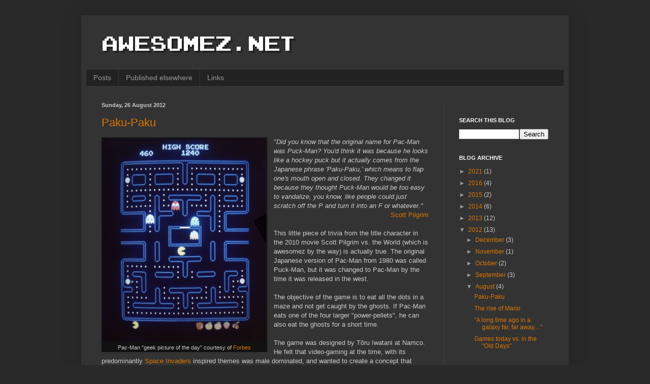

--- FILE ---
content_type: text/html; charset=UTF-8
request_url: https://www.awesomez.net/2012/08/
body_size: 15568
content:
<!DOCTYPE html>
<html class='v2' dir='ltr' xmlns='http://www.w3.org/1999/xhtml' xmlns:b='http://www.google.com/2005/gml/b' xmlns:data='http://www.google.com/2005/gml/data' xmlns:expr='http://www.google.com/2005/gml/expr'>
<head>
<link href='https://www.blogger.com/static/v1/widgets/335934321-css_bundle_v2.css' rel='stylesheet' type='text/css'/>
<meta content='width=1100' name='viewport'/>
<meta content='text/html; charset=UTF-8' http-equiv='Content-Type'/>
<meta content='blogger' name='generator'/>
<link href='https://www.awesomez.net/favicon.ico' rel='icon' type='image/x-icon'/>
<link href='https://www.awesomez.net/2012/08/' rel='canonical'/>
<link rel="alternate" type="application/atom+xml" title="AWESOMEZ.NET - Atom" href="https://www.awesomez.net/feeds/posts/default" />
<link rel="alternate" type="application/rss+xml" title="AWESOMEZ.NET - RSS" href="https://www.awesomez.net/feeds/posts/default?alt=rss" />
<link rel="service.post" type="application/atom+xml" title="AWESOMEZ.NET - Atom" href="https://www.blogger.com/feeds/5774714655503548153/posts/default" />
<!--Can't find substitution for tag [blog.ieCssRetrofitLinks]-->
<meta content='A blog about the history and design of video-games with a particularly high awesomeness coefficient.' name='description'/>
<meta content='https://www.awesomez.net/2012/08/' property='og:url'/>
<meta content='AWESOMEZ.NET' property='og:title'/>
<meta content='A blog about the history and design of video-games with a particularly high awesomeness coefficient.' property='og:description'/>
<title>AWESOMEZ.NET: August 2012</title>
<style id='page-skin-1' type='text/css'><!--
/*
-----------------------------------------------
Blogger Template Style
Name:     Simple
Designer: Josh Peterson
URL:      www.noaesthetic.com
----------------------------------------------- */
/* Variable definitions
====================
<Variable name="keycolor" description="Main Color" type="color" default="#66bbdd"/>
<Group description="Page Text" selector="body">
<Variable name="body.font" description="Font" type="font"
default="normal normal 12px Arial, Tahoma, Helvetica, FreeSans, sans-serif"/>
<Variable name="body.text.color" description="Text Color" type="color" default="#222222"/>
</Group>
<Group description="Backgrounds" selector=".body-fauxcolumns-outer">
<Variable name="body.background.color" description="Outer Background" type="color" default="#66bbdd"/>
<Variable name="content.background.color" description="Main Background" type="color" default="#ffffff"/>
<Variable name="header.background.color" description="Header Background" type="color" default="transparent"/>
</Group>
<Group description="Links" selector=".main-outer">
<Variable name="link.color" description="Link Color" type="color" default="#2288bb"/>
<Variable name="link.visited.color" description="Visited Color" type="color" default="#888888"/>
<Variable name="link.hover.color" description="Hover Color" type="color" default="#33aaff"/>
</Group>
<Group description="Blog Title" selector=".header h1">
<Variable name="header.font" description="Font" type="font"
default="normal normal 60px Arial, Tahoma, Helvetica, FreeSans, sans-serif"/>
<Variable name="header.text.color" description="Title Color" type="color" default="#3399bb" />
</Group>
<Group description="Blog Description" selector=".header .description">
<Variable name="description.text.color" description="Description Color" type="color"
default="#777777" />
</Group>
<Group description="Tabs Text" selector=".tabs-inner .widget li a">
<Variable name="tabs.font" description="Font" type="font"
default="normal normal 14px Arial, Tahoma, Helvetica, FreeSans, sans-serif"/>
<Variable name="tabs.text.color" description="Text Color" type="color" default="#999999"/>
<Variable name="tabs.selected.text.color" description="Selected Color" type="color" default="#000000"/>
</Group>
<Group description="Tabs Background" selector=".tabs-outer .PageList">
<Variable name="tabs.background.color" description="Background Color" type="color" default="#f5f5f5"/>
<Variable name="tabs.selected.background.color" description="Selected Color" type="color" default="#eeeeee"/>
</Group>
<Group description="Post Title" selector="h3.post-title, .comments h4">
<Variable name="post.title.font" description="Font" type="font"
default="normal normal 22px Arial, Tahoma, Helvetica, FreeSans, sans-serif"/>
</Group>
<Group description="Date Header" selector=".date-header">
<Variable name="date.header.color" description="Text Color" type="color"
default="#cccccc"/>
<Variable name="date.header.background.color" description="Background Color" type="color"
default="transparent"/>
</Group>
<Group description="Post Footer" selector=".post-footer">
<Variable name="post.footer.text.color" description="Text Color" type="color" default="#666666"/>
<Variable name="post.footer.background.color" description="Background Color" type="color"
default="#f9f9f9"/>
<Variable name="post.footer.border.color" description="Shadow Color" type="color" default="#eeeeee"/>
</Group>
<Group description="Gadgets" selector="h2">
<Variable name="widget.title.font" description="Title Font" type="font"
default="normal bold 11px Arial, Tahoma, Helvetica, FreeSans, sans-serif"/>
<Variable name="widget.title.text.color" description="Title Color" type="color" default="#000000"/>
<Variable name="widget.alternate.text.color" description="Alternate Color" type="color" default="#999999"/>
</Group>
<Group description="Images" selector=".main-inner">
<Variable name="image.background.color" description="Background Color" type="color" default="#ffffff"/>
<Variable name="image.border.color" description="Border Color" type="color" default="#eeeeee"/>
<Variable name="image.text.color" description="Caption Text Color" type="color" default="#cccccc"/>
</Group>
<Group description="Accents" selector=".content-inner">
<Variable name="body.rule.color" description="Separator Line Color" type="color" default="#eeeeee"/>
<Variable name="tabs.border.color" description="Tabs Border Color" type="color" default="#404040"/>
</Group>
<Variable name="body.background" description="Body Background" type="background"
color="#292929" default="$(color) none repeat scroll top left"/>
<Variable name="body.background.override" description="Body Background Override" type="string" default=""/>
<Variable name="body.background.gradient.cap" description="Body Gradient Cap" type="url"
default="url(//www.blogblog.com/1kt/simple/gradients_light.png)"/>
<Variable name="body.background.gradient.tile" description="Body Gradient Tile" type="url"
default="url(//www.blogblog.com/1kt/simple/body_gradient_tile_light.png)"/>
<Variable name="content.background.color.selector" description="Content Background Color Selector" type="string" default=".content-inner"/>
<Variable name="content.padding" description="Content Padding" type="length" default="10px"/>
<Variable name="content.padding.horizontal" description="Content Horizontal Padding" type="length" default="10px"/>
<Variable name="content.shadow.spread" description="Content Shadow Spread" type="length" default="40px"/>
<Variable name="content.shadow.spread.webkit" description="Content Shadow Spread (WebKit)" type="length" default="5px"/>
<Variable name="content.shadow.spread.ie" description="Content Shadow Spread (IE)" type="length" default="10px"/>
<Variable name="main.border.width" description="Main Border Width" type="length" default="0"/>
<Variable name="header.background.gradient" description="Header Gradient" type="url" default="none"/>
<Variable name="header.shadow.offset.left" description="Header Shadow Offset Left" type="length" default="-1px"/>
<Variable name="header.shadow.offset.top" description="Header Shadow Offset Top" type="length" default="-1px"/>
<Variable name="header.shadow.spread" description="Header Shadow Spread" type="length" default="1px"/>
<Variable name="header.padding" description="Header Padding" type="length" default="30px"/>
<Variable name="header.border.size" description="Header Border Size" type="length" default="1px"/>
<Variable name="header.bottom.border.size" description="Header Bottom Border Size" type="length" default="1px"/>
<Variable name="header.border.horizontalsize" description="Header Horizontal Border Size" type="length" default="0"/>
<Variable name="description.text.size" description="Description Text Size" type="string" default="140%"/>
<Variable name="tabs.margin.top" description="Tabs Margin Top" type="length" default="0" />
<Variable name="tabs.margin.side" description="Tabs Side Margin" type="length" default="30px" />
<Variable name="tabs.background.gradient" description="Tabs Background Gradient" type="url"
default="url(//www.blogblog.com/1kt/simple/gradients_light.png)"/>
<Variable name="tabs.border.width" description="Tabs Border Width" type="length" default="1px"/>
<Variable name="tabs.bevel.border.width" description="Tabs Bevel Border Width" type="length" default="1px"/>
<Variable name="date.header.padding" description="Date Header Padding" type="string" default="inherit"/>
<Variable name="date.header.letterspacing" description="Date Header Letter Spacing" type="string" default="inherit"/>
<Variable name="date.header.margin" description="Date Header Margin" type="string" default="inherit"/>
<Variable name="post.margin.bottom" description="Post Bottom Margin" type="length" default="25px"/>
<Variable name="image.border.small.size" description="Image Border Small Size" type="length" default="2px"/>
<Variable name="image.border.large.size" description="Image Border Large Size" type="length" default="5px"/>
<Variable name="page.width.selector" description="Page Width Selector" type="string" default=".region-inner"/>
<Variable name="page.width" description="Page Width" type="string" default="auto"/>
<Variable name="main.section.margin" description="Main Section Margin" type="length" default="15px"/>
<Variable name="main.padding" description="Main Padding" type="length" default="15px"/>
<Variable name="main.padding.top" description="Main Padding Top" type="length" default="30px"/>
<Variable name="main.padding.bottom" description="Main Padding Bottom" type="length" default="30px"/>
<Variable name="paging.background"
color="#333333"
description="Background of blog paging area" type="background"
default="transparent none no-repeat scroll top center"/>
<Variable name="footer.bevel" description="Bevel border length of footer" type="length" default="0"/>
<Variable name="mobile.background.overlay" description="Mobile Background Overlay" type="string"
default="transparent none repeat scroll top left"/>
<Variable name="mobile.background.size" description="Mobile Background Size" type="string" default="auto"/>
<Variable name="mobile.button.color" description="Mobile Button Color" type="color" default="#ffffff" />
<Variable name="startSide" description="Side where text starts in blog language" type="automatic" default="left"/>
<Variable name="endSide" description="Side where text ends in blog language" type="automatic" default="right"/>
*/
/* Content
----------------------------------------------- */
body, .body-fauxcolumn-outer {
font: normal normal 12px Arial, Tahoma, Helvetica, FreeSans, sans-serif;
color: #cccccc;
background: #292929 none repeat scroll top left;
padding: 0 40px 40px 40px;
}
html body .region-inner {
min-width: 0;
max-width: 100%;
width: auto;
}
a:link {
text-decoration:none;
color: #dd7700;
}
a:visited {
text-decoration:none;
color: #cc6600;
}
a:hover {
text-decoration:underline;
color: #cc6600;
}
.body-fauxcolumn-outer .fauxcolumn-inner {
background: transparent none repeat scroll top left;
_background-image: none;
}
.body-fauxcolumn-outer .cap-top {
position: absolute;
z-index: 1;
height: 400px;
width: 100%;
background: #292929 none repeat scroll top left;
}
.body-fauxcolumn-outer .cap-top .cap-left {
width: 100%;
background: transparent none repeat-x scroll top left;
_background-image: none;
}
.content-outer {
-moz-box-shadow: 0 0 40px rgba(0, 0, 0, .15);
-webkit-box-shadow: 0 0 5px rgba(0, 0, 0, .15);
-goog-ms-box-shadow: 0 0 10px #333333;
box-shadow: 0 0 40px rgba(0, 0, 0, .15);
margin-bottom: 1px;
}
.content-inner {
padding: 10px 10px;
}
.content-inner {
background-color: #333333;
}
/* Header
----------------------------------------------- */
.header-outer {
background: transparent none repeat-x scroll 0 -400px;
_background-image: none;
}
.Header h1 {
font: normal normal 60px Arial, Tahoma, Helvetica, FreeSans, sans-serif;
color: #ffffff;
text-shadow: -1px -1px 1px rgba(0, 0, 0, .2);
}
.Header h1 a {
color: #ffffff;
}
.Header .description {
font-size: 140%;
color: #aaaaaa;
}
.header-inner .Header .titlewrapper {
padding: 22px 30px;
}
.header-inner .Header .descriptionwrapper {
padding: 0 30px;
}
/* Tabs
----------------------------------------------- */
.tabs-inner .section:first-child {
border-top: 1px solid #404040;
}
.tabs-inner .section:first-child ul {
margin-top: -1px;
border-top: 1px solid #404040;
border-left: 0 solid #404040;
border-right: 0 solid #404040;
}
.tabs-inner .widget ul {
background: #222222 none repeat-x scroll 0 -800px;
_background-image: none;
border-bottom: 1px solid #404040;
margin-top: 0;
margin-left: -30px;
margin-right: -30px;
}
.tabs-inner .widget li a {
display: inline-block;
padding: .6em 1em;
font: normal normal 14px Arial, Tahoma, Helvetica, FreeSans, sans-serif;
color: #999999;
border-left: 1px solid #333333;
border-right: 0 solid #404040;
}
.tabs-inner .widget li:first-child a {
border-left: none;
}
.tabs-inner .widget li.selected a, .tabs-inner .widget li a:hover {
color: #ffffff;
background-color: #000000;
text-decoration: none;
}
/* Columns
----------------------------------------------- */
.main-outer {
border-top: 0 solid #404040;
}
.fauxcolumn-left-outer .fauxcolumn-inner {
border-right: 1px solid #404040;
}
.fauxcolumn-right-outer .fauxcolumn-inner {
border-left: 1px solid #404040;
}
/* Headings
----------------------------------------------- */
h2 {
margin: 0 0 1em 0;
font: normal bold 11px Arial, Tahoma, Helvetica, FreeSans, sans-serif;
color: #ffffff;
}
/* Widgets
----------------------------------------------- */
.widget .zippy {
color: #999999;
text-shadow: 2px 2px 1px rgba(0, 0, 0, .1);
}
.widget .popular-posts ul {
list-style: none;
}
/* Posts
----------------------------------------------- */
.date-header span {
background-color: transparent;
color: #cccccc;
padding: inherit;
letter-spacing: inherit;
margin: inherit;
}
.main-inner {
padding-top: 30px;
padding-bottom: 30px;
}
.main-inner .column-center-inner {
padding: 0 15px;
}
.main-inner .column-center-inner .section {
margin: 0 15px;
}
.post {
margin: 0 0 25px 0;
}
h3.post-title, .comments h4 {
font: normal normal 22px Arial, Tahoma, Helvetica, FreeSans, sans-serif;
margin: .75em 0 0;
}
.post-body {
font-size: 110%;
line-height: 1.4;
position: relative;
}
.post-body img, .post-body .tr-caption-container, .Profile img, .Image img,
.BlogList .item-thumbnail img {
padding: 0;
background: #111111;
border: 1px solid #111111;
-moz-box-shadow: 1px 1px 5px rgba(0, 0, 0, .1);
-webkit-box-shadow: 1px 1px 5px rgba(0, 0, 0, .1);
box-shadow: 1px 1px 5px rgba(0, 0, 0, .1);
}
.post-body img, .post-body .tr-caption-container {
padding: 1px;
}
.post-body .tr-caption-container {
color: #cccccc;
}
.post-body .tr-caption-container img {
padding: 0;
background: transparent;
border: none;
-moz-box-shadow: 0 0 0 rgba(0, 0, 0, .1);
-webkit-box-shadow: 0 0 0 rgba(0, 0, 0, .1);
box-shadow: 0 0 0 rgba(0, 0, 0, .1);
}
.post-header {
margin: 0 0 1.5em;
line-height: 1.6;
font-size: 90%;
}
.post-footer {
margin: 20px -2px 0;
padding: 5px 10px;
color: #888888;
background-color: #303030;
border-bottom: 1px solid #444444;
line-height: 1.6;
font-size: 90%;
}
#comments .comment-author {
padding-top: 1.5em;
border-top: 1px solid #404040;
background-position: 0 1.5em;
}
#comments .comment-author:first-child {
padding-top: 0;
border-top: none;
}
.avatar-image-container {
margin: .2em 0 0;
}
#comments .avatar-image-container img {
border: 1px solid #111111;
}
/* Comments
----------------------------------------------- */
.comments .comments-content .icon.blog-author {
background-repeat: no-repeat;
background-image: url([data-uri]);
}
.comments .comments-content .loadmore a {
border-top: 1px solid #999999;
border-bottom: 1px solid #999999;
}
.comments .comment-thread.inline-thread {
background-color: #303030;
}
.comments .continue {
border-top: 2px solid #999999;
}
/* Accents
---------------------------------------------- */
.section-columns td.columns-cell {
border-left: 1px solid #404040;
}
.blog-pager {
background: transparent none no-repeat scroll top center;
}
.blog-pager-older-link, .home-link,
.blog-pager-newer-link {
background-color: #333333;
padding: 5px;
}
.footer-outer {
border-top: 0 dashed #bbbbbb;
}
/* Mobile
----------------------------------------------- */
body.mobile  {
background-size: auto;
}
.mobile .body-fauxcolumn-outer {
background: transparent none repeat scroll top left;
}
.mobile .body-fauxcolumn-outer .cap-top {
background-size: 100% auto;
}
.mobile .content-outer {
-webkit-box-shadow: 0 0 3px rgba(0, 0, 0, .15);
box-shadow: 0 0 3px rgba(0, 0, 0, .15);
}
body.mobile .AdSense {
margin: 0 -40px;
}
.mobile .tabs-inner .widget ul {
margin-left: 0;
margin-right: 0;
}
.mobile .post {
margin: 0;
}
.mobile .main-inner .column-center-inner .section {
margin: 0;
}
.mobile .date-header span {
padding: 0.1em 10px;
margin: 0 -10px;
}
.mobile h3.post-title {
margin: 0;
}
.mobile .blog-pager {
background: transparent none no-repeat scroll top center;
}
.mobile .footer-outer {
border-top: none;
}
.mobile .main-inner, .mobile .footer-inner {
background-color: #333333;
}
.mobile-index-contents {
color: #cccccc;
}
.mobile-link-button {
background-color: #dd7700;
}
.mobile-link-button a:link, .mobile-link-button a:visited {
color: #ffffff;
}
.mobile .tabs-inner .section:first-child {
border-top: none;
}
.mobile .tabs-inner .PageList .widget-content {
background-color: #000000;
color: #ffffff;
border-top: 1px solid #404040;
border-bottom: 1px solid #404040;
}
.mobile .tabs-inner .PageList .widget-content .pagelist-arrow {
border-left: 1px solid #404040;
}

--></style>
<style id='template-skin-1' type='text/css'><!--
body {
min-width: 960px;
}
.content-outer, .content-fauxcolumn-outer, .region-inner {
min-width: 960px;
max-width: 960px;
_width: 960px;
}
.main-inner .columns {
padding-left: 0;
padding-right: 236px;
}
.main-inner .fauxcolumn-center-outer {
left: 0;
right: 236px;
/* IE6 does not respect left and right together */
_width: expression(this.parentNode.offsetWidth -
parseInt("0") -
parseInt("236px") + 'px');
}
.main-inner .fauxcolumn-left-outer {
width: 0;
}
.main-inner .fauxcolumn-right-outer {
width: 236px;
}
.main-inner .column-left-outer {
width: 0;
right: 100%;
margin-left: -0;
}
.main-inner .column-right-outer {
width: 236px;
margin-right: -236px;
}
#layout {
min-width: 0;
}
#layout .content-outer {
min-width: 0;
width: 800px;
}
#layout .region-inner {
min-width: 0;
width: auto;
}
--></style>
<script type='text/javascript'>
        (function(i,s,o,g,r,a,m){i['GoogleAnalyticsObject']=r;i[r]=i[r]||function(){
        (i[r].q=i[r].q||[]).push(arguments)},i[r].l=1*new Date();a=s.createElement(o),
        m=s.getElementsByTagName(o)[0];a.async=1;a.src=g;m.parentNode.insertBefore(a,m)
        })(window,document,'script','https://www.google-analytics.com/analytics.js','ga');
        ga('create', 'UA-34623850-1', 'auto', 'blogger');
        ga('blogger.send', 'pageview');
      </script>
<link href='https://www.blogger.com/dyn-css/authorization.css?targetBlogID=5774714655503548153&amp;zx=b92d0d70-a390-4bf6-b6fb-8683099c252d' media='none' onload='if(media!=&#39;all&#39;)media=&#39;all&#39;' rel='stylesheet'/><noscript><link href='https://www.blogger.com/dyn-css/authorization.css?targetBlogID=5774714655503548153&amp;zx=b92d0d70-a390-4bf6-b6fb-8683099c252d' rel='stylesheet'/></noscript>
<meta name='google-adsense-platform-account' content='ca-host-pub-1556223355139109'/>
<meta name='google-adsense-platform-domain' content='blogspot.com'/>

<!-- data-ad-client=ca-pub-6316743410002533 -->

</head>
<body class='loading'>
<div class='navbar no-items section' id='navbar' name='Navbar'>
</div>
<div class='body-fauxcolumns'>
<div class='fauxcolumn-outer body-fauxcolumn-outer'>
<div class='cap-top'>
<div class='cap-left'></div>
<div class='cap-right'></div>
</div>
<div class='fauxborder-left'>
<div class='fauxborder-right'></div>
<div class='fauxcolumn-inner'>
</div>
</div>
<div class='cap-bottom'>
<div class='cap-left'></div>
<div class='cap-right'></div>
</div>
</div>
</div>
<div class='content'>
<div class='content-fauxcolumns'>
<div class='fauxcolumn-outer content-fauxcolumn-outer'>
<div class='cap-top'>
<div class='cap-left'></div>
<div class='cap-right'></div>
</div>
<div class='fauxborder-left'>
<div class='fauxborder-right'></div>
<div class='fauxcolumn-inner'>
</div>
</div>
<div class='cap-bottom'>
<div class='cap-left'></div>
<div class='cap-right'></div>
</div>
</div>
</div>
<div class='content-outer'>
<div class='content-cap-top cap-top'>
<div class='cap-left'></div>
<div class='cap-right'></div>
</div>
<div class='fauxborder-left content-fauxborder-left'>
<div class='fauxborder-right content-fauxborder-right'></div>
<div class='content-inner'>
<header>
<div class='header-outer'>
<div class='header-cap-top cap-top'>
<div class='cap-left'></div>
<div class='cap-right'></div>
</div>
<div class='fauxborder-left header-fauxborder-left'>
<div class='fauxborder-right header-fauxborder-right'></div>
<div class='region-inner header-inner'>
<div class='header section' id='header' name='Header'><div class='widget Header' data-version='1' id='Header1'>
<div id='header-inner'>
<a href='https://www.awesomez.net/' style='display: block'>
<img alt='AWESOMEZ.NET' height='96px; ' id='Header1_headerimg' src='https://blogger.googleusercontent.com/img/b/R29vZ2xl/AVvXsEiOVICOBjzD3CdSJI1VfU7c_gAcFsvYS48SlUFJ7RRiKnMpi6FcgdTn8ijfucaZmhEDMugayuijuue9OCaqAy_AHvDpA6Yr687fwri9qY5p82T1A1sr1O3Rmk_7x1Dj1KBPG0BBSmMLDD8x/s1600/logo7.png' style='display: block' width='416px; '/>
</a>
</div>
</div></div>
</div>
</div>
<div class='header-cap-bottom cap-bottom'>
<div class='cap-left'></div>
<div class='cap-right'></div>
</div>
</div>
</header>
<div class='tabs-outer'>
<div class='tabs-cap-top cap-top'>
<div class='cap-left'></div>
<div class='cap-right'></div>
</div>
<div class='fauxborder-left tabs-fauxborder-left'>
<div class='fauxborder-right tabs-fauxborder-right'></div>
<div class='region-inner tabs-inner'>
<div class='tabs section' id='crosscol' name='Cross-column'><div class='widget PageList' data-version='1' id='PageList1'>
<h2>Pages</h2>
<div class='widget-content'>
<ul>
<li>
<a href='https://www.awesomez.net/'>Posts</a>
</li>
<li>
<a href='https://www.awesomez.net/p/published-elsewhere.html'>Published elsewhere</a>
</li>
<li>
<a href='https://www.awesomez.net/p/inspirational-reading.html'>Links</a>
</li>
</ul>
<div class='clear'></div>
</div>
</div></div>
<div class='tabs no-items section' id='crosscol-overflow' name='Cross-Column 2'></div>
</div>
</div>
<div class='tabs-cap-bottom cap-bottom'>
<div class='cap-left'></div>
<div class='cap-right'></div>
</div>
</div>
<div class='main-outer'>
<div class='main-cap-top cap-top'>
<div class='cap-left'></div>
<div class='cap-right'></div>
</div>
<div class='fauxborder-left main-fauxborder-left'>
<div class='fauxborder-right main-fauxborder-right'></div>
<div class='region-inner main-inner'>
<div class='columns fauxcolumns'>
<div class='fauxcolumn-outer fauxcolumn-center-outer'>
<div class='cap-top'>
<div class='cap-left'></div>
<div class='cap-right'></div>
</div>
<div class='fauxborder-left'>
<div class='fauxborder-right'></div>
<div class='fauxcolumn-inner'>
</div>
</div>
<div class='cap-bottom'>
<div class='cap-left'></div>
<div class='cap-right'></div>
</div>
</div>
<div class='fauxcolumn-outer fauxcolumn-left-outer'>
<div class='cap-top'>
<div class='cap-left'></div>
<div class='cap-right'></div>
</div>
<div class='fauxborder-left'>
<div class='fauxborder-right'></div>
<div class='fauxcolumn-inner'>
</div>
</div>
<div class='cap-bottom'>
<div class='cap-left'></div>
<div class='cap-right'></div>
</div>
</div>
<div class='fauxcolumn-outer fauxcolumn-right-outer'>
<div class='cap-top'>
<div class='cap-left'></div>
<div class='cap-right'></div>
</div>
<div class='fauxborder-left'>
<div class='fauxborder-right'></div>
<div class='fauxcolumn-inner'>
</div>
</div>
<div class='cap-bottom'>
<div class='cap-left'></div>
<div class='cap-right'></div>
</div>
</div>
<!-- corrects IE6 width calculation -->
<div class='columns-inner'>
<div class='column-center-outer'>
<div class='column-center-inner'>
<div class='main section' id='main' name='Main'><div class='widget Blog' data-version='1' id='Blog1'>
<div class='blog-posts hfeed'>

          <div class="date-outer">
        
<h2 class='date-header'><span>Sunday, 26 August 2012</span></h2>

          <div class="date-posts">
        
<div class='post-outer'>
<div class='post hentry' itemprop='blogPost' itemscope='itemscope' itemtype='http://schema.org/BlogPosting'>
<meta content='https://blogger.googleusercontent.com/img/b/R29vZ2xl/AVvXsEj0WwPcfTgMAyBSzoXimA_fyiWEC9GBLX_QxKrCijqp0nkYzzLevd5dv5Xdm-rmXXsVAQ4xFCL7BikPdm5ztEG88svuP00_iOuoBiDbiXdIy-IYxZReM47qPybaPHEu_Fn7cndk9zo910PE/s1600/pac-man-arcade-screen-822x1024.jpg' itemprop='image_url'/>
<meta content='5774714655503548153' itemprop='blogId'/>
<meta content='5019103790771636509' itemprop='postId'/>
<a name='5019103790771636509'></a>
<h3 class='post-title entry-title' itemprop='name'>
<a href='https://www.awesomez.net/2012/08/paku-paku.html'>Paku-Paku</a>
</h3>
<div class='post-header'>
<div class='post-header-line-1'></div>
</div>
<div class='post-body entry-content' id='post-body-5019103790771636509' itemprop='articleBody'>
<div style="text-align: left;">
</div>
<table cellpadding="0" cellspacing="0" class="tr-caption-container" style="float: left; margin-right: 1em; text-align: left;"><tbody>
<tr><td style="text-align: center;"><a href="http://www.awesomez.net/2012/08/paku-paku.html" imageanchor="1" style="clear: left; margin-bottom: 1em; margin-left: auto; margin-right: auto;"><img border="0" height="400" src="https://blogger.googleusercontent.com/img/b/R29vZ2xl/AVvXsEj0WwPcfTgMAyBSzoXimA_fyiWEC9GBLX_QxKrCijqp0nkYzzLevd5dv5Xdm-rmXXsVAQ4xFCL7BikPdm5ztEG88svuP00_iOuoBiDbiXdIy-IYxZReM47qPybaPHEu_Fn7cndk9zo910PE/s1600/pac-man-arcade-screen-822x1024.jpg"></a></td></tr>
<tr><td class="tr-caption" style="text-align: center;">Pac-Man &quot;geek picture of the day&quot; courtesy of&#160;<a href="http://www.forbes.com/sites/davidewalt/2011/04/11/pac-man-fever/">Forbes</a></td></tr>
</tbody></table>
<i>&quot;Did you know that the original name for Pac-Man was Puck-Man? You&#39;d think it was because he looks like a hockey puck but it actually comes from the Japanese phrase &#39;Paku-Paku,&#39; which means to flap one&#39;s mouth open and closed. They changed it because they thought Puck-Man would be too easy to vandalize, you know, like people could just scratch off the P and turn it into an F or whatever.&quot;</i><br>
<div style="text-align: right;">
<a href="http://en.wikipedia.org/wiki/Scott_Pilgrim">Scott Pilgrim</a></div>
<br>
This little piece of trivia from the title character in the 2010 movie&#160;Scott Pilgrim vs. the World&#160;(which is awesomez by the way) is actually true. The original Japanese version of&#160;Pac-Man from 1980 was called Puck-Man, but it was changed to Pac-Man by the time it was released in the west.<br>
<br>
The objective of the game is to eat all the dots in a maze and not get caught by the ghosts. If Pac-Man eats one of the four larger &quot;power-pellets&quot;, he can also eat the ghosts for a short time.<br>
<br>
The game was designed by Tōru Iwatani&#160;at Namco. He felt that video-gaming at the time, with its predominantly <a href="http://www.awesomez.net/2012/08/a-long-time-ago-in-galaxy-far-far-away.html">Space Invaders</a>&#160;inspired themes was male dominated, and wanted to create a concept that could have wider appeal, hopefully bringing females into the arcades. The concept he settled on was eating.&#160;The ghosts were also specifically designed to look cute as opposed to scary, and were colored in pastels. It worked brilliantly, and Pac-Man ended up being the first video-game that had a significant female player base.<br>
<br>
<div style='clear: both;'></div>
</div>
<div class='jump-link'>
<a href='https://www.awesomez.net/2012/08/paku-paku.html#more' title='Paku-Paku'>Read more &#187;</a>
</div>
<div class='post-footer'>
<div class='post-footer-line post-footer-line-1'><span class='post-author vcard'>
Posted by
<span class='fn' itemprop='author' itemscope='itemscope' itemtype='http://schema.org/Person'>
<meta content='https://www.blogger.com/profile/09389538650525082723' itemprop='url'/>
<a class='g-profile' href='https://www.blogger.com/profile/09389538650525082723' rel='author' title='author profile'>
<span itemprop='name'>Sveinjo</span>
</a>
</span>
</span>
<span class='post-timestamp'>
at
<meta content='https://www.awesomez.net/2012/08/paku-paku.html' itemprop='url'/>
<a class='timestamp-link' href='https://www.awesomez.net/2012/08/paku-paku.html' rel='bookmark' title='permanent link'><abbr class='published' itemprop='datePublished' title='2012-08-26T12:39:00+02:00'>12:39</abbr></a>
</span>
<span class='post-comment-link'>
<a class='comment-link' href='https://www.awesomez.net/2012/08/paku-paku.html#comment-form' onclick=''>
2 comments:
  </a>
</span>
<span class='post-icons'>
<span class='item-control blog-admin pid-1122704962'>
<a href='https://www.blogger.com/post-edit.g?blogID=5774714655503548153&postID=5019103790771636509&from=pencil' title='Edit Post'>
<img alt='' class='icon-action' height='18' src='https://resources.blogblog.com/img/icon18_edit_allbkg.gif' width='18'/>
</a>
</span>
</span>
<div class='post-share-buttons goog-inline-block'>
<a class='goog-inline-block share-button sb-email' href='https://www.blogger.com/share-post.g?blogID=5774714655503548153&postID=5019103790771636509&target=email' target='_blank' title='Email This'><span class='share-button-link-text'>Email This</span></a><a class='goog-inline-block share-button sb-blog' href='https://www.blogger.com/share-post.g?blogID=5774714655503548153&postID=5019103790771636509&target=blog' onclick='window.open(this.href, "_blank", "height=270,width=475"); return false;' target='_blank' title='BlogThis!'><span class='share-button-link-text'>BlogThis!</span></a><a class='goog-inline-block share-button sb-twitter' href='https://www.blogger.com/share-post.g?blogID=5774714655503548153&postID=5019103790771636509&target=twitter' target='_blank' title='Share to X'><span class='share-button-link-text'>Share to X</span></a><a class='goog-inline-block share-button sb-facebook' href='https://www.blogger.com/share-post.g?blogID=5774714655503548153&postID=5019103790771636509&target=facebook' onclick='window.open(this.href, "_blank", "height=430,width=640"); return false;' target='_blank' title='Share to Facebook'><span class='share-button-link-text'>Share to Facebook</span></a><a class='goog-inline-block share-button sb-pinterest' href='https://www.blogger.com/share-post.g?blogID=5774714655503548153&postID=5019103790771636509&target=pinterest' target='_blank' title='Share to Pinterest'><span class='share-button-link-text'>Share to Pinterest</span></a>
</div>
</div>
<div class='post-footer-line post-footer-line-2'><span class='post-labels'>
Labels:
<a href='https://www.awesomez.net/search/label/8-Bit%20Era' rel='tag'>8-Bit Era</a>,
<a href='https://www.awesomez.net/search/label/Golden%20Age' rel='tag'>Golden Age</a>
</span>
</div>
<div class='post-footer-line post-footer-line-3'><span class='post-location'>
</span>
</div>
</div>
</div>
</div>

          </div></div>
        

          <div class="date-outer">
        
<h2 class='date-header'><span>Wednesday, 15 August 2012</span></h2>

          <div class="date-posts">
        
<div class='post-outer'>
<div class='post hentry' itemprop='blogPost' itemscope='itemscope' itemtype='http://schema.org/BlogPosting'>
<meta content='https://blogger.googleusercontent.com/img/b/R29vZ2xl/AVvXsEgyWznq3xIG4HTQOMgTIWdmYoH1JNgke0apdlW99uFlbKjycGnrrIkzRpru7W1PLScKQnx30Fop_CEwli4kbu6g75V3d_hPAc16E0DAmrzzFkI8ya5mZ3GRhpYRkkYWpZNb_3OrOKxDpogb/s1600/DonkeyKong.png' itemprop='image_url'/>
<meta content='5774714655503548153' itemprop='blogId'/>
<meta content='6314168084744571558' itemprop='postId'/>
<a name='6314168084744571558'></a>
<h3 class='post-title entry-title' itemprop='name'>
<a href='https://www.awesomez.net/2012/08/the-rise-of-mario.html'>The rise of Mario</a>
</h3>
<div class='post-header'>
<div class='post-header-line-1'></div>
</div>
<div class='post-body entry-content' id='post-body-6314168084744571558' itemprop='articleBody'>
<div style="text-align: left;">
</div>
<div style="text-align: left;">
</div>
<table cellpadding="0" cellspacing="0" class="tr-caption-container" style="float: left; margin-right: 1em; text-align: left;"><tbody>
<tr><td style="text-align: center;"><a href="http://www.awesomez.net/2012/08/the-rise-of-mario.html" imageanchor="1" style="clear: left; margin-bottom: 1em; margin-left: auto; margin-right: auto;"><img border="0" height="400" src="https://blogger.googleusercontent.com/img/b/R29vZ2xl/AVvXsEgyWznq3xIG4HTQOMgTIWdmYoH1JNgke0apdlW99uFlbKjycGnrrIkzRpru7W1PLScKQnx30Fop_CEwli4kbu6g75V3d_hPAc16E0DAmrzzFkI8ya5mZ3GRhpYRkkYWpZNb_3OrOKxDpogb/s1600/DonkeyKong.png"></a></td></tr>
<tr><td class="tr-caption" style="text-align: center;">Donkey Kong flyer,&#160;courtesy of&#160;<a href="http://flyers.arcade-museum.com/?page=home">TAFA</a></td></tr>
</tbody></table>
<b>Once upon a time in the early eighties, when Nintendo was trying to break into the US gaming market, one of their games called&#160;<a href="http://en.wikipedia.org/wiki/Radar_Scope">Radar Scope</a> which had been quite successful in Japan was shipped&#160;in large quantities&#160;across the pond.&#160;Upon arriving it didn&#39;t sell. In order to move the unsold inventory, one of Nintendo&#39;s designers was tasked with converting the excess machines into something that would appeal to an American audience.</b><br>
<br>
In order to do this, the designer wanted to create a game based on <a href="http://en.wikipedia.org/wiki/Popeye">Popeye the Sailor</a>, in which Bluto kidnapps Olive and Popeye has to save her.&#160;The licensing deal with the Popeye character&#39;s owner:&#160;King Features Syndicate,&#160;did however not work out at the time, so the designer had to change the concept. Instead Popeye became a jumping, hammer-wielding carpenter in blue and red overalls called &quot;Jumpman&quot;, Bluto was changed into a gorilla named &quot;Kong&quot; and Olive became a generic damsel in distress, originally just referred to as &quot;Lady&quot;.&#160;The object of the game is to climb to the top of the screen to save the girl, whilst avoiding or jumping over stuff that can hurt you and collecting objects along the way for points.&#160;When the new game arrived at the offices of Nintendo&#39;s newly established American division, the head sales manager hated it because there was no shooting in it.<br>
<br>
<div style='clear: both;'></div>
</div>
<div class='jump-link'>
<a href='https://www.awesomez.net/2012/08/the-rise-of-mario.html#more' title='The rise of Mario'>Read more &#187;</a>
</div>
<div class='post-footer'>
<div class='post-footer-line post-footer-line-1'><span class='post-author vcard'>
Posted by
<span class='fn' itemprop='author' itemscope='itemscope' itemtype='http://schema.org/Person'>
<meta content='https://www.blogger.com/profile/09389538650525082723' itemprop='url'/>
<a class='g-profile' href='https://www.blogger.com/profile/09389538650525082723' rel='author' title='author profile'>
<span itemprop='name'>Sveinjo</span>
</a>
</span>
</span>
<span class='post-timestamp'>
at
<meta content='https://www.awesomez.net/2012/08/the-rise-of-mario.html' itemprop='url'/>
<a class='timestamp-link' href='https://www.awesomez.net/2012/08/the-rise-of-mario.html' rel='bookmark' title='permanent link'><abbr class='published' itemprop='datePublished' title='2012-08-15T22:16:00+02:00'>22:16</abbr></a>
</span>
<span class='post-comment-link'>
<a class='comment-link' href='https://www.awesomez.net/2012/08/the-rise-of-mario.html#comment-form' onclick=''>
No comments:
  </a>
</span>
<span class='post-icons'>
<span class='item-control blog-admin pid-1122704962'>
<a href='https://www.blogger.com/post-edit.g?blogID=5774714655503548153&postID=6314168084744571558&from=pencil' title='Edit Post'>
<img alt='' class='icon-action' height='18' src='https://resources.blogblog.com/img/icon18_edit_allbkg.gif' width='18'/>
</a>
</span>
</span>
<div class='post-share-buttons goog-inline-block'>
<a class='goog-inline-block share-button sb-email' href='https://www.blogger.com/share-post.g?blogID=5774714655503548153&postID=6314168084744571558&target=email' target='_blank' title='Email This'><span class='share-button-link-text'>Email This</span></a><a class='goog-inline-block share-button sb-blog' href='https://www.blogger.com/share-post.g?blogID=5774714655503548153&postID=6314168084744571558&target=blog' onclick='window.open(this.href, "_blank", "height=270,width=475"); return false;' target='_blank' title='BlogThis!'><span class='share-button-link-text'>BlogThis!</span></a><a class='goog-inline-block share-button sb-twitter' href='https://www.blogger.com/share-post.g?blogID=5774714655503548153&postID=6314168084744571558&target=twitter' target='_blank' title='Share to X'><span class='share-button-link-text'>Share to X</span></a><a class='goog-inline-block share-button sb-facebook' href='https://www.blogger.com/share-post.g?blogID=5774714655503548153&postID=6314168084744571558&target=facebook' onclick='window.open(this.href, "_blank", "height=430,width=640"); return false;' target='_blank' title='Share to Facebook'><span class='share-button-link-text'>Share to Facebook</span></a><a class='goog-inline-block share-button sb-pinterest' href='https://www.blogger.com/share-post.g?blogID=5774714655503548153&postID=6314168084744571558&target=pinterest' target='_blank' title='Share to Pinterest'><span class='share-button-link-text'>Share to Pinterest</span></a>
</div>
</div>
<div class='post-footer-line post-footer-line-2'><span class='post-labels'>
Labels:
<a href='https://www.awesomez.net/search/label/8-Bit%20Era' rel='tag'>8-Bit Era</a>,
<a href='https://www.awesomez.net/search/label/Golden%20Age' rel='tag'>Golden Age</a>
</span>
</div>
<div class='post-footer-line post-footer-line-3'><span class='post-location'>
</span>
</div>
</div>
</div>
</div>

          </div></div>
        

          <div class="date-outer">
        
<h2 class='date-header'><span>Friday, 10 August 2012</span></h2>

          <div class="date-posts">
        
<div class='post-outer'>
<div class='post hentry' itemprop='blogPost' itemscope='itemscope' itemtype='http://schema.org/BlogPosting'>
<meta content='https://blogger.googleusercontent.com/img/b/R29vZ2xl/AVvXsEhaPtfvI3RLUFNZ7AFTSds_LYRcAlBxrfdfImMoBlbNdj-PGRAkuhPlQoxxn2VrDHrwIWmhyphenhypheni-_b68e1f_VM9T2BuqKwc4BEhYlRCCKMxQNCORUgZwZT8tfQpc0uO3ScRZAITgBvKD0VQ9p/s1600/tom_jung.jpg' itemprop='image_url'/>
<meta content='5774714655503548153' itemprop='blogId'/>
<meta content='3206139881584274773' itemprop='postId'/>
<a name='3206139881584274773'></a>
<h3 class='post-title entry-title' itemprop='name'>
<a href='https://www.awesomez.net/2012/08/a-long-time-ago-in-galaxy-far-far-away.html'>"A long time ago in a galaxy far, far away...."</a>
</h3>
<div class='post-header'>
<div class='post-header-line-1'></div>
</div>
<div class='post-body entry-content' id='post-body-3206139881584274773' itemprop='articleBody'>
<table cellpadding="0" cellspacing="0" class="tr-caption-container" style="float: left; margin-right: 1em; text-align: left;"><tbody>
<tr><td style="text-align: center;"><a href="http://www.awesomez.net/2012/08/a-long-time-ago-in-galaxy-far-far-away.html" imageanchor="1" style="clear: left; margin-bottom: 1em; margin-left: auto; margin-right: auto;"><img border="0" src="https://blogger.googleusercontent.com/img/b/R29vZ2xl/AVvXsEhaPtfvI3RLUFNZ7AFTSds_LYRcAlBxrfdfImMoBlbNdj-PGRAkuhPlQoxxn2VrDHrwIWmhyphenhypheni-_b68e1f_VM9T2BuqKwc4BEhYlRCCKMxQNCORUgZwZT8tfQpc0uO3ScRZAITgBvKD0VQ9p/s1600/tom_jung.jpg" width="320"></a></td></tr>
<tr><td class="tr-caption" style="text-align: center;">Star Wars movie poster by&#160;<a href="http://en.wikipedia.org/wiki/Tom_Jung">Tom Jung</a>&#160;(1977)</td></tr>
</tbody></table>
<b>Space was considered very awesome in the late seventies. One of the main reasons for this&#160;was the movie:&#160;<a href="http://www.imdb.com/title/tt0076759/">Star Wars</a>&#160;which premiered in 1977. I grew up in a small fishing village in the North of Norway, where we didn&#39;t actually get Star Wars until&#160;sometime during the early eighties, because that was when the late seventies got there... But i digress!</b><br>
<b><br></b>
About a year after Star Wars, the game <a href="http://en.wikipedia.org/wiki/Space_Invaders">Space Invaders</a>&#160;was released. This was the game that imprinted on my mind the awesomeness of gaming. I had seen video games before... Mostly variants of the game&#160;<a href="http://en.wikipedia.org/wiki/Pong">Pong</a>&#160;which came out before I was even born... But what all those games had in common was that they were lame interpretations of sports like tennis or football. But Space Invaders had ALIENS that you had to shoot with LASERS in order to stop them from eating your face!!! (At least that was how it was in my imagination)<br>
<br>
Space Invaders was so awesome for its time that it is generally&#160;considered to be the game that started off the <a href="http://en.wikipedia.org/wiki/Golden_age_of_arcade_video_games">golden age of arcade video games</a>, which lasted from about 1978 - 1983.&#160;A lot of the games from this period were about space, aliens and lasers.<br>
<br>
Another likely reason for this was that the hardware used to run the games at the beginning of this era, had only a monochrome palette to use for graphics, so you could either have a black background with white objects or the other way around. Large white areas are however somewhat headache-inducing on bright screens, so most developers went with the black background option, which lends itself nicely to a &quot;spacey&quot; kind of look.<br>
<br>
<div style='clear: both;'></div>
</div>
<div class='jump-link'>
<a href='https://www.awesomez.net/2012/08/a-long-time-ago-in-galaxy-far-far-away.html#more' title='"A long time ago in a galaxy far, far away...."'>Read more &#187;</a>
</div>
<div class='post-footer'>
<div class='post-footer-line post-footer-line-1'><span class='post-author vcard'>
Posted by
<span class='fn' itemprop='author' itemscope='itemscope' itemtype='http://schema.org/Person'>
<meta content='https://www.blogger.com/profile/09389538650525082723' itemprop='url'/>
<a class='g-profile' href='https://www.blogger.com/profile/09389538650525082723' rel='author' title='author profile'>
<span itemprop='name'>Sveinjo</span>
</a>
</span>
</span>
<span class='post-timestamp'>
at
<meta content='https://www.awesomez.net/2012/08/a-long-time-ago-in-galaxy-far-far-away.html' itemprop='url'/>
<a class='timestamp-link' href='https://www.awesomez.net/2012/08/a-long-time-ago-in-galaxy-far-far-away.html' rel='bookmark' title='permanent link'><abbr class='published' itemprop='datePublished' title='2012-08-10T16:11:00+02:00'>16:11</abbr></a>
</span>
<span class='post-comment-link'>
<a class='comment-link' href='https://www.awesomez.net/2012/08/a-long-time-ago-in-galaxy-far-far-away.html#comment-form' onclick=''>
No comments:
  </a>
</span>
<span class='post-icons'>
<span class='item-control blog-admin pid-1122704962'>
<a href='https://www.blogger.com/post-edit.g?blogID=5774714655503548153&postID=3206139881584274773&from=pencil' title='Edit Post'>
<img alt='' class='icon-action' height='18' src='https://resources.blogblog.com/img/icon18_edit_allbkg.gif' width='18'/>
</a>
</span>
</span>
<div class='post-share-buttons goog-inline-block'>
<a class='goog-inline-block share-button sb-email' href='https://www.blogger.com/share-post.g?blogID=5774714655503548153&postID=3206139881584274773&target=email' target='_blank' title='Email This'><span class='share-button-link-text'>Email This</span></a><a class='goog-inline-block share-button sb-blog' href='https://www.blogger.com/share-post.g?blogID=5774714655503548153&postID=3206139881584274773&target=blog' onclick='window.open(this.href, "_blank", "height=270,width=475"); return false;' target='_blank' title='BlogThis!'><span class='share-button-link-text'>BlogThis!</span></a><a class='goog-inline-block share-button sb-twitter' href='https://www.blogger.com/share-post.g?blogID=5774714655503548153&postID=3206139881584274773&target=twitter' target='_blank' title='Share to X'><span class='share-button-link-text'>Share to X</span></a><a class='goog-inline-block share-button sb-facebook' href='https://www.blogger.com/share-post.g?blogID=5774714655503548153&postID=3206139881584274773&target=facebook' onclick='window.open(this.href, "_blank", "height=430,width=640"); return false;' target='_blank' title='Share to Facebook'><span class='share-button-link-text'>Share to Facebook</span></a><a class='goog-inline-block share-button sb-pinterest' href='https://www.blogger.com/share-post.g?blogID=5774714655503548153&postID=3206139881584274773&target=pinterest' target='_blank' title='Share to Pinterest'><span class='share-button-link-text'>Share to Pinterest</span></a>
</div>
</div>
<div class='post-footer-line post-footer-line-2'><span class='post-labels'>
Labels:
<a href='https://www.awesomez.net/search/label/8-Bit%20Era' rel='tag'>8-Bit Era</a>,
<a href='https://www.awesomez.net/search/label/Flow' rel='tag'>Flow</a>,
<a href='https://www.awesomez.net/search/label/Golden%20Age' rel='tag'>Golden Age</a>,
<a href='https://www.awesomez.net/search/label/SHMUPS' rel='tag'>SHMUPS</a>,
<a href='https://www.awesomez.net/search/label/Star%20Wars' rel='tag'>Star Wars</a>
</span>
</div>
<div class='post-footer-line post-footer-line-3'><span class='post-location'>
</span>
</div>
</div>
</div>
</div>

          </div></div>
        

          <div class="date-outer">
        
<h2 class='date-header'><span>Thursday, 9 August 2012</span></h2>

          <div class="date-posts">
        
<div class='post-outer'>
<div class='post hentry' itemprop='blogPost' itemscope='itemscope' itemtype='http://schema.org/BlogPosting'>
<meta content='5774714655503548153' itemprop='blogId'/>
<meta content='8330818174928896174' itemprop='postId'/>
<a name='8330818174928896174'></a>
<h3 class='post-title entry-title' itemprop='name'>
<a href='https://www.awesomez.net/2012/08/games-today-vs-in-old-days.html'>Games today vs. in the "Old Days"</a>
</h3>
<div class='post-header'>
<div class='post-header-line-1'></div>
</div>
<div class='post-body entry-content' id='post-body-8330818174928896174' itemprop='articleBody'>
<div class="separator" style="clear: both; text-align: center;">
</div>
<div class="separator" style="clear: both; text-align: center;">
</div>
<div class="separator" style="clear: both; text-align: center;">
</div>
<div class="separator" style="clear: both; text-align: center;">
</div>
<div class="separator" style="clear: both; text-align: center;">
</div>
<b>When I grow old enough to sit on my porch in a rocking chair and shout at people in the street, I fully intend to shout about how the young&nbsp;whippersnappers&nbsp;of&nbsp;today have it too easy with their Internets and whatnot... And that in MY day we had to load OUR games from analog magnetic bands and floppy discs that were actually floppy!</b><br />
<b><br /></b>
If you grew up before the beginning of the new&nbsp;millennium, and cut your teeth on video games in the 8-bit or 16-bit era, you probably have thought to yourself at some point: "Games are not nearly as good today as they were when I was young. Sure the graphics are better, but the&nbsp;game-play&nbsp;is just not what it used to be!"<br />
<br />
...And you would be right! ...And wrong. My&nbsp;opinion&nbsp;is that gaming is now awesome again and have been for some time, after having been a bit dull for a few years before that. The gaming industry has had ups and downs in the 30+ years it has been an industry.<br />
<br />
It is my intention with this blog to look back through the decades and examine the important developments, trends and titles that have had an influence on games up to today. I will probably not do this chronologically, and updates will most certainly be sporadic at best, but I WILL aspire to make it all fit in a context that by the time I'm done, will all make sense.<br />
<br />
I am doing this mostly for my own benefit, as my brain has accumulated so much data about gaming over the years that I need to get it out in some structured form to make space for new stuff. However... If someone out there browsing through my stream of&nbsp;consciousness also find it somewhat interesting... Well, then <a href="http://knowyourmeme.com/memes/a-winner-is-you">a winner is you</a>&nbsp;;)<br />
<br />
<br />
<div class="separator" style="clear: both; text-align: center;">
</div>
<br />
<div style='clear: both;'></div>
</div>
<div class='post-footer'>
<div class='post-footer-line post-footer-line-1'><span class='post-author vcard'>
Posted by
<span class='fn' itemprop='author' itemscope='itemscope' itemtype='http://schema.org/Person'>
<meta content='https://www.blogger.com/profile/09389538650525082723' itemprop='url'/>
<a class='g-profile' href='https://www.blogger.com/profile/09389538650525082723' rel='author' title='author profile'>
<span itemprop='name'>Sveinjo</span>
</a>
</span>
</span>
<span class='post-timestamp'>
at
<meta content='https://www.awesomez.net/2012/08/games-today-vs-in-old-days.html' itemprop='url'/>
<a class='timestamp-link' href='https://www.awesomez.net/2012/08/games-today-vs-in-old-days.html' rel='bookmark' title='permanent link'><abbr class='published' itemprop='datePublished' title='2012-08-09T21:50:00+02:00'>21:50</abbr></a>
</span>
<span class='post-comment-link'>
<a class='comment-link' href='https://www.awesomez.net/2012/08/games-today-vs-in-old-days.html#comment-form' onclick=''>
3 comments:
  </a>
</span>
<span class='post-icons'>
<span class='item-control blog-admin pid-1122704962'>
<a href='https://www.blogger.com/post-edit.g?blogID=5774714655503548153&postID=8330818174928896174&from=pencil' title='Edit Post'>
<img alt='' class='icon-action' height='18' src='https://resources.blogblog.com/img/icon18_edit_allbkg.gif' width='18'/>
</a>
</span>
</span>
<div class='post-share-buttons goog-inline-block'>
<a class='goog-inline-block share-button sb-email' href='https://www.blogger.com/share-post.g?blogID=5774714655503548153&postID=8330818174928896174&target=email' target='_blank' title='Email This'><span class='share-button-link-text'>Email This</span></a><a class='goog-inline-block share-button sb-blog' href='https://www.blogger.com/share-post.g?blogID=5774714655503548153&postID=8330818174928896174&target=blog' onclick='window.open(this.href, "_blank", "height=270,width=475"); return false;' target='_blank' title='BlogThis!'><span class='share-button-link-text'>BlogThis!</span></a><a class='goog-inline-block share-button sb-twitter' href='https://www.blogger.com/share-post.g?blogID=5774714655503548153&postID=8330818174928896174&target=twitter' target='_blank' title='Share to X'><span class='share-button-link-text'>Share to X</span></a><a class='goog-inline-block share-button sb-facebook' href='https://www.blogger.com/share-post.g?blogID=5774714655503548153&postID=8330818174928896174&target=facebook' onclick='window.open(this.href, "_blank", "height=430,width=640"); return false;' target='_blank' title='Share to Facebook'><span class='share-button-link-text'>Share to Facebook</span></a><a class='goog-inline-block share-button sb-pinterest' href='https://www.blogger.com/share-post.g?blogID=5774714655503548153&postID=8330818174928896174&target=pinterest' target='_blank' title='Share to Pinterest'><span class='share-button-link-text'>Share to Pinterest</span></a>
</div>
</div>
<div class='post-footer-line post-footer-line-2'><span class='post-labels'>
Labels:
<a href='https://www.awesomez.net/search/label/16-Bit%20Era' rel='tag'>16-Bit Era</a>,
<a href='https://www.awesomez.net/search/label/8-Bit%20Era' rel='tag'>8-Bit Era</a>
</span>
</div>
<div class='post-footer-line post-footer-line-3'><span class='post-location'>
</span>
</div>
</div>
</div>
</div>

        </div></div>
      
</div>
<div class='blog-pager' id='blog-pager'>
<span id='blog-pager-newer-link'>
<a class='blog-pager-newer-link' href='https://www.awesomez.net/search?updated-max=2012-10-07T13:02:00%2B02:00&max-results=4&reverse-paginate=true' id='Blog1_blog-pager-newer-link' title='Newer Posts'>Newer Posts</a>
</span>
<a class='home-link' href='https://www.awesomez.net/'>Home</a>
</div>
<div class='clear'></div>
<div class='blog-feeds'>
<div class='feed-links'>
Subscribe to:
<a class='feed-link' href='https://www.awesomez.net/feeds/posts/default' target='_blank' type='application/atom+xml'>Comments (Atom)</a>
</div>
</div>
</div></div>
</div>
</div>
<div class='column-left-outer'>
<div class='column-left-inner'>
<aside>
</aside>
</div>
</div>
<div class='column-right-outer'>
<div class='column-right-inner'>
<aside>
<div class='sidebar section' id='sidebar-right-1'><div class='widget HTML' data-version='1' id='HTML1'>
<script type='text/javascript'>
                var disqus_shortname = 'gamesareawesomez';
                var disqus_blogger_current_url = "https://www.awesomez.net/2012/08/";
                if (!disqus_blogger_current_url.length) {
                    disqus_blogger_current_url = "https://www.awesomez.net/2012/08/";
                }
                var disqus_blogger_homepage_url = "https://www.awesomez.net/";
                var disqus_blogger_canonical_homepage_url = "https://www.awesomez.net/";
            </script>
<style type='text/css'>
                    .post-comment-link { visibility: hidden; }
                </style>
<script type='text/javascript'>
                (function() {
                    var bloggerjs = document.createElement('script');
                    bloggerjs.type = 'text/javascript';
                    bloggerjs.async = true;
                    bloggerjs.src = '//'+disqus_shortname+'.disqus.com/blogger_index.js';
                    (document.getElementsByTagName('head')[0] || document.getElementsByTagName('body')[0]).appendChild(bloggerjs);
                })();
                </script>
</div><div class='widget BlogSearch' data-version='1' id='BlogSearch1'>
<h2 class='title'>SEARCH THIS BLOG</h2>
<div class='widget-content'>
<div id='BlogSearch1_form'>
<form action='https://www.awesomez.net/search' class='gsc-search-box' target='_top'>
<table cellpadding='0' cellspacing='0' class='gsc-search-box'>
<tbody>
<tr>
<td class='gsc-input'>
<input autocomplete='off' class='gsc-input' name='q' size='10' title='search' type='text' value=''/>
</td>
<td class='gsc-search-button'>
<input class='gsc-search-button' title='search' type='submit' value='Search'/>
</td>
</tr>
</tbody>
</table>
</form>
</div>
</div>
<div class='clear'></div>
</div><div class='widget BlogArchive' data-version='1' id='BlogArchive1'>
<h2>BLOG ARCHIVE</h2>
<div class='widget-content'>
<div id='ArchiveList'>
<div id='BlogArchive1_ArchiveList'>
<ul class='hierarchy'>
<li class='archivedate collapsed'>
<a class='toggle' href='javascript:void(0)'>
<span class='zippy'>

        &#9658;&#160;
      
</span>
</a>
<a class='post-count-link' href='https://www.awesomez.net/2021/'>
2021
</a>
<span class='post-count' dir='ltr'>(1)</span>
<ul class='hierarchy'>
<li class='archivedate collapsed'>
<a class='toggle' href='javascript:void(0)'>
<span class='zippy'>

        &#9658;&#160;
      
</span>
</a>
<a class='post-count-link' href='https://www.awesomez.net/2021/01/'>
January
</a>
<span class='post-count' dir='ltr'>(1)</span>
</li>
</ul>
</li>
</ul>
<ul class='hierarchy'>
<li class='archivedate collapsed'>
<a class='toggle' href='javascript:void(0)'>
<span class='zippy'>

        &#9658;&#160;
      
</span>
</a>
<a class='post-count-link' href='https://www.awesomez.net/2016/'>
2016
</a>
<span class='post-count' dir='ltr'>(4)</span>
<ul class='hierarchy'>
<li class='archivedate collapsed'>
<a class='toggle' href='javascript:void(0)'>
<span class='zippy'>

        &#9658;&#160;
      
</span>
</a>
<a class='post-count-link' href='https://www.awesomez.net/2016/12/'>
December
</a>
<span class='post-count' dir='ltr'>(2)</span>
</li>
</ul>
<ul class='hierarchy'>
<li class='archivedate collapsed'>
<a class='toggle' href='javascript:void(0)'>
<span class='zippy'>

        &#9658;&#160;
      
</span>
</a>
<a class='post-count-link' href='https://www.awesomez.net/2016/05/'>
May
</a>
<span class='post-count' dir='ltr'>(1)</span>
</li>
</ul>
<ul class='hierarchy'>
<li class='archivedate collapsed'>
<a class='toggle' href='javascript:void(0)'>
<span class='zippy'>

        &#9658;&#160;
      
</span>
</a>
<a class='post-count-link' href='https://www.awesomez.net/2016/03/'>
March
</a>
<span class='post-count' dir='ltr'>(1)</span>
</li>
</ul>
</li>
</ul>
<ul class='hierarchy'>
<li class='archivedate collapsed'>
<a class='toggle' href='javascript:void(0)'>
<span class='zippy'>

        &#9658;&#160;
      
</span>
</a>
<a class='post-count-link' href='https://www.awesomez.net/2015/'>
2015
</a>
<span class='post-count' dir='ltr'>(2)</span>
<ul class='hierarchy'>
<li class='archivedate collapsed'>
<a class='toggle' href='javascript:void(0)'>
<span class='zippy'>

        &#9658;&#160;
      
</span>
</a>
<a class='post-count-link' href='https://www.awesomez.net/2015/02/'>
February
</a>
<span class='post-count' dir='ltr'>(1)</span>
</li>
</ul>
<ul class='hierarchy'>
<li class='archivedate collapsed'>
<a class='toggle' href='javascript:void(0)'>
<span class='zippy'>

        &#9658;&#160;
      
</span>
</a>
<a class='post-count-link' href='https://www.awesomez.net/2015/01/'>
January
</a>
<span class='post-count' dir='ltr'>(1)</span>
</li>
</ul>
</li>
</ul>
<ul class='hierarchy'>
<li class='archivedate collapsed'>
<a class='toggle' href='javascript:void(0)'>
<span class='zippy'>

        &#9658;&#160;
      
</span>
</a>
<a class='post-count-link' href='https://www.awesomez.net/2014/'>
2014
</a>
<span class='post-count' dir='ltr'>(6)</span>
<ul class='hierarchy'>
<li class='archivedate collapsed'>
<a class='toggle' href='javascript:void(0)'>
<span class='zippy'>

        &#9658;&#160;
      
</span>
</a>
<a class='post-count-link' href='https://www.awesomez.net/2014/12/'>
December
</a>
<span class='post-count' dir='ltr'>(2)</span>
</li>
</ul>
<ul class='hierarchy'>
<li class='archivedate collapsed'>
<a class='toggle' href='javascript:void(0)'>
<span class='zippy'>

        &#9658;&#160;
      
</span>
</a>
<a class='post-count-link' href='https://www.awesomez.net/2014/11/'>
November
</a>
<span class='post-count' dir='ltr'>(2)</span>
</li>
</ul>
<ul class='hierarchy'>
<li class='archivedate collapsed'>
<a class='toggle' href='javascript:void(0)'>
<span class='zippy'>

        &#9658;&#160;
      
</span>
</a>
<a class='post-count-link' href='https://www.awesomez.net/2014/07/'>
July
</a>
<span class='post-count' dir='ltr'>(1)</span>
</li>
</ul>
<ul class='hierarchy'>
<li class='archivedate collapsed'>
<a class='toggle' href='javascript:void(0)'>
<span class='zippy'>

        &#9658;&#160;
      
</span>
</a>
<a class='post-count-link' href='https://www.awesomez.net/2014/04/'>
April
</a>
<span class='post-count' dir='ltr'>(1)</span>
</li>
</ul>
</li>
</ul>
<ul class='hierarchy'>
<li class='archivedate collapsed'>
<a class='toggle' href='javascript:void(0)'>
<span class='zippy'>

        &#9658;&#160;
      
</span>
</a>
<a class='post-count-link' href='https://www.awesomez.net/2013/'>
2013
</a>
<span class='post-count' dir='ltr'>(12)</span>
<ul class='hierarchy'>
<li class='archivedate collapsed'>
<a class='toggle' href='javascript:void(0)'>
<span class='zippy'>

        &#9658;&#160;
      
</span>
</a>
<a class='post-count-link' href='https://www.awesomez.net/2013/10/'>
October
</a>
<span class='post-count' dir='ltr'>(1)</span>
</li>
</ul>
<ul class='hierarchy'>
<li class='archivedate collapsed'>
<a class='toggle' href='javascript:void(0)'>
<span class='zippy'>

        &#9658;&#160;
      
</span>
</a>
<a class='post-count-link' href='https://www.awesomez.net/2013/08/'>
August
</a>
<span class='post-count' dir='ltr'>(1)</span>
</li>
</ul>
<ul class='hierarchy'>
<li class='archivedate collapsed'>
<a class='toggle' href='javascript:void(0)'>
<span class='zippy'>

        &#9658;&#160;
      
</span>
</a>
<a class='post-count-link' href='https://www.awesomez.net/2013/05/'>
May
</a>
<span class='post-count' dir='ltr'>(1)</span>
</li>
</ul>
<ul class='hierarchy'>
<li class='archivedate collapsed'>
<a class='toggle' href='javascript:void(0)'>
<span class='zippy'>

        &#9658;&#160;
      
</span>
</a>
<a class='post-count-link' href='https://www.awesomez.net/2013/04/'>
April
</a>
<span class='post-count' dir='ltr'>(2)</span>
</li>
</ul>
<ul class='hierarchy'>
<li class='archivedate collapsed'>
<a class='toggle' href='javascript:void(0)'>
<span class='zippy'>

        &#9658;&#160;
      
</span>
</a>
<a class='post-count-link' href='https://www.awesomez.net/2013/03/'>
March
</a>
<span class='post-count' dir='ltr'>(2)</span>
</li>
</ul>
<ul class='hierarchy'>
<li class='archivedate collapsed'>
<a class='toggle' href='javascript:void(0)'>
<span class='zippy'>

        &#9658;&#160;
      
</span>
</a>
<a class='post-count-link' href='https://www.awesomez.net/2013/02/'>
February
</a>
<span class='post-count' dir='ltr'>(2)</span>
</li>
</ul>
<ul class='hierarchy'>
<li class='archivedate collapsed'>
<a class='toggle' href='javascript:void(0)'>
<span class='zippy'>

        &#9658;&#160;
      
</span>
</a>
<a class='post-count-link' href='https://www.awesomez.net/2013/01/'>
January
</a>
<span class='post-count' dir='ltr'>(3)</span>
</li>
</ul>
</li>
</ul>
<ul class='hierarchy'>
<li class='archivedate expanded'>
<a class='toggle' href='javascript:void(0)'>
<span class='zippy toggle-open'>

        &#9660;&#160;
      
</span>
</a>
<a class='post-count-link' href='https://www.awesomez.net/2012/'>
2012
</a>
<span class='post-count' dir='ltr'>(13)</span>
<ul class='hierarchy'>
<li class='archivedate collapsed'>
<a class='toggle' href='javascript:void(0)'>
<span class='zippy'>

        &#9658;&#160;
      
</span>
</a>
<a class='post-count-link' href='https://www.awesomez.net/2012/12/'>
December
</a>
<span class='post-count' dir='ltr'>(3)</span>
</li>
</ul>
<ul class='hierarchy'>
<li class='archivedate collapsed'>
<a class='toggle' href='javascript:void(0)'>
<span class='zippy'>

        &#9658;&#160;
      
</span>
</a>
<a class='post-count-link' href='https://www.awesomez.net/2012/11/'>
November
</a>
<span class='post-count' dir='ltr'>(1)</span>
</li>
</ul>
<ul class='hierarchy'>
<li class='archivedate collapsed'>
<a class='toggle' href='javascript:void(0)'>
<span class='zippy'>

        &#9658;&#160;
      
</span>
</a>
<a class='post-count-link' href='https://www.awesomez.net/2012/10/'>
October
</a>
<span class='post-count' dir='ltr'>(2)</span>
</li>
</ul>
<ul class='hierarchy'>
<li class='archivedate collapsed'>
<a class='toggle' href='javascript:void(0)'>
<span class='zippy'>

        &#9658;&#160;
      
</span>
</a>
<a class='post-count-link' href='https://www.awesomez.net/2012/09/'>
September
</a>
<span class='post-count' dir='ltr'>(3)</span>
</li>
</ul>
<ul class='hierarchy'>
<li class='archivedate expanded'>
<a class='toggle' href='javascript:void(0)'>
<span class='zippy toggle-open'>

        &#9660;&#160;
      
</span>
</a>
<a class='post-count-link' href='https://www.awesomez.net/2012/08/'>
August
</a>
<span class='post-count' dir='ltr'>(4)</span>
<ul class='posts'>
<li><a href='https://www.awesomez.net/2012/08/paku-paku.html'>Paku-Paku</a></li>
<li><a href='https://www.awesomez.net/2012/08/the-rise-of-mario.html'>The rise of Mario</a></li>
<li><a href='https://www.awesomez.net/2012/08/a-long-time-ago-in-galaxy-far-far-away.html'>&quot;A long time ago in a galaxy far, far away....&quot;</a></li>
<li><a href='https://www.awesomez.net/2012/08/games-today-vs-in-old-days.html'>Games today vs. in the &quot;Old Days&quot;</a></li>
</ul>
</li>
</ul>
</li>
</ul>
</div>
</div>
<div class='clear'></div>
</div>
</div><div class='widget Label' data-version='1' id='Label1'>
<h2>LABELS</h2>
<div class='widget-content cloud-label-widget-content'>
<span class='label-size label-size-3'>
<a dir='ltr' href='https://www.awesomez.net/search/label/16-Bit%20Era'>16-Bit Era</a>
</span>
<span class='label-size label-size-4'>
<a dir='ltr' href='https://www.awesomez.net/search/label/6th%20Generation'>6th Generation</a>
</span>
<span class='label-size label-size-4'>
<a dir='ltr' href='https://www.awesomez.net/search/label/7th%20Generation'>7th Generation</a>
</span>
<span class='label-size label-size-4'>
<a dir='ltr' href='https://www.awesomez.net/search/label/8-Bit%20Era'>8-Bit Era</a>
</span>
<span class='label-size label-size-1'>
<a dir='ltr' href='https://www.awesomez.net/search/label/8th%20Generation'>8th Generation</a>
</span>
<span class='label-size label-size-1'>
<a dir='ltr' href='https://www.awesomez.net/search/label/Amiga'>Amiga</a>
</span>
<span class='label-size label-size-3'>
<a dir='ltr' href='https://www.awesomez.net/search/label/Awesome%20Game%20Trailers'>Awesome Game Trailers</a>
</span>
<span class='label-size label-size-1'>
<a dir='ltr' href='https://www.awesomez.net/search/label/Capcom'>Capcom</a>
</span>
<span class='label-size label-size-1'>
<a dir='ltr' href='https://www.awesomez.net/search/label/Commodore%2064'>Commodore 64</a>
</span>
<span class='label-size label-size-2'>
<a dir='ltr' href='https://www.awesomez.net/search/label/Diablo%20III'>Diablo III</a>
</span>
<span class='label-size label-size-5'>
<a dir='ltr' href='https://www.awesomez.net/search/label/Final%20Fantasy'>Final Fantasy</a>
</span>
<span class='label-size label-size-3'>
<a dir='ltr' href='https://www.awesomez.net/search/label/Final%20Fantasy%20XI'>Final Fantasy XI</a>
</span>
<span class='label-size label-size-2'>
<a dir='ltr' href='https://www.awesomez.net/search/label/Final%20Fantasy%20XIV'>Final Fantasy XIV</a>
</span>
<span class='label-size label-size-2'>
<a dir='ltr' href='https://www.awesomez.net/search/label/Flow'>Flow</a>
</span>
<span class='label-size label-size-2'>
<a dir='ltr' href='https://www.awesomez.net/search/label/Game%20Art'>Game Art</a>
</span>
<span class='label-size label-size-2'>
<a dir='ltr' href='https://www.awesomez.net/search/label/Game%20Design'>Game Design</a>
</span>
<span class='label-size label-size-3'>
<a dir='ltr' href='https://www.awesomez.net/search/label/Golden%20Age'>Golden Age</a>
</span>
<span class='label-size label-size-1'>
<a dir='ltr' href='https://www.awesomez.net/search/label/Hearthstone'>Hearthstone</a>
</span>
<span class='label-size label-size-3'>
<a dir='ltr' href='https://www.awesomez.net/search/label/Indie'>Indie</a>
</span>
<span class='label-size label-size-1'>
<a dir='ltr' href='https://www.awesomez.net/search/label/iOS'>iOS</a>
</span>
<span class='label-size label-size-5'>
<a dir='ltr' href='https://www.awesomez.net/search/label/PC%20Games'>PC Games</a>
</span>
<span class='label-size label-size-5'>
<a dir='ltr' href='https://www.awesomez.net/search/label/RPG'>RPG</a>
</span>
<span class='label-size label-size-4'>
<a dir='ltr' href='https://www.awesomez.net/search/label/SHMUPS'>SHMUPS</a>
</span>
<span class='label-size label-size-3'>
<a dir='ltr' href='https://www.awesomez.net/search/label/Star%20Wars'>Star Wars</a>
</span>
<span class='label-size label-size-3'>
<a dir='ltr' href='https://www.awesomez.net/search/label/Steam'>Steam</a>
</span>
<span class='label-size label-size-2'>
<a dir='ltr' href='https://www.awesomez.net/search/label/Strategy'>Strategy</a>
</span>
<span class='label-size label-size-2'>
<a dir='ltr' href='https://www.awesomez.net/search/label/Warcraft'>Warcraft</a>
</span>
<div class='clear'></div>
</div>
</div><div class='widget AdSense' data-version='1' id='AdSense1'>
<div class='widget-content'>
<script type="text/javascript"><!--
google_ad_client = "ca-pub-6316743410002533";
google_ad_host = "ca-host-pub-1556223355139109";
google_ad_host_channel = "L0001";
/* gamesareawesomez_sidebar-right-1_AdSense1_160x600_as */
google_ad_slot = "6176871100";
google_ad_width = 160;
google_ad_height = 600;
//-->
</script>
<script type="text/javascript"
src="//pagead2.googlesyndication.com/pagead/show_ads.js">
</script>
<div class='clear'></div>
</div>
</div></div>
<table border='0' cellpadding='0' cellspacing='0' class='section-columns columns-2'>
<tbody>
<tr>
<td class='first columns-cell'>
<div class='sidebar no-items section' id='sidebar-right-2-1'></div>
</td>
<td class='columns-cell'>
<div class='sidebar no-items section' id='sidebar-right-2-2'></div>
</td>
</tr>
</tbody>
</table>
<div class='sidebar no-items section' id='sidebar-right-3'></div>
</aside>
</div>
</div>
</div>
<div style='clear: both'></div>
<!-- columns -->
</div>
<!-- main -->
</div>
</div>
<div class='main-cap-bottom cap-bottom'>
<div class='cap-left'></div>
<div class='cap-right'></div>
</div>
</div>
<footer>
<div class='footer-outer'>
<div class='footer-cap-top cap-top'>
<div class='cap-left'></div>
<div class='cap-right'></div>
</div>
<div class='fauxborder-left footer-fauxborder-left'>
<div class='fauxborder-right footer-fauxborder-right'></div>
<div class='region-inner footer-inner'>
<div class='foot section' id='footer-1'><div class='widget AdSense' data-version='1' id='AdSense2'>
<div class='widget-content'>
<script type="text/javascript"><!--
google_ad_client = "ca-pub-6316743410002533";
google_ad_host = "ca-host-pub-1556223355139109";
google_ad_host_channel = "L0003";
/* gamesareawesomez_footer-1_AdSense2_728x90_as */
google_ad_slot = "4889464303";
google_ad_width = 728;
google_ad_height = 90;
//-->
</script>
<script type="text/javascript"
src="//pagead2.googlesyndication.com/pagead/show_ads.js">
</script>
<div class='clear'></div>
</div>
</div></div>
<table border='0' cellpadding='0' cellspacing='0' class='section-columns columns-2'>
<tbody>
<tr>
<td class='first columns-cell'>
<div class='foot no-items section' id='footer-2-1'></div>
</td>
<td class='columns-cell'>
<div class='foot no-items section' id='footer-2-2'></div>
</td>
</tr>
</tbody>
</table>
<!-- outside of the include in order to lock Attribution widget -->
<div class='foot section' id='footer-3' name='Footer'><div class='widget Attribution' data-version='1' id='Attribution1'>
<div class='widget-content' style='text-align: center;'>
Powered by <a href='https://www.blogger.com' target='_blank'>Blogger</a>.
</div>
<div class='clear'></div>
</div></div>
</div>
</div>
<div class='footer-cap-bottom cap-bottom'>
<div class='cap-left'></div>
<div class='cap-right'></div>
</div>
</div>
</footer>
<!-- content -->
</div>
</div>
<div class='content-cap-bottom cap-bottom'>
<div class='cap-left'></div>
<div class='cap-right'></div>
</div>
</div>
</div>
<script type='text/javascript'>
    window.setTimeout(function() {
        document.body.className = document.body.className.replace('loading', '');
      }, 10);
  </script>

<script type="text/javascript" src="https://www.blogger.com/static/v1/widgets/2028843038-widgets.js"></script>
<script type='text/javascript'>
window['__wavt'] = 'AOuZoY7djv4LBoPsbgsdD46tUfM-uP7-AA:1769619328779';_WidgetManager._Init('//www.blogger.com/rearrange?blogID\x3d5774714655503548153','//www.awesomez.net/2012/08/','5774714655503548153');
_WidgetManager._SetDataContext([{'name': 'blog', 'data': {'blogId': '5774714655503548153', 'title': 'AWESOMEZ.NET', 'url': 'https://www.awesomez.net/2012/08/', 'canonicalUrl': 'https://www.awesomez.net/2012/08/', 'homepageUrl': 'https://www.awesomez.net/', 'searchUrl': 'https://www.awesomez.net/search', 'canonicalHomepageUrl': 'https://www.awesomez.net/', 'blogspotFaviconUrl': 'https://www.awesomez.net/favicon.ico', 'bloggerUrl': 'https://www.blogger.com', 'hasCustomDomain': true, 'httpsEnabled': true, 'enabledCommentProfileImages': true, 'gPlusViewType': 'FILTERED_POSTMOD', 'adultContent': false, 'analyticsAccountNumber': 'UA-34623850-1', 'encoding': 'UTF-8', 'locale': 'en-GB', 'localeUnderscoreDelimited': 'en_gb', 'languageDirection': 'ltr', 'isPrivate': false, 'isMobile': false, 'isMobileRequest': false, 'mobileClass': '', 'isPrivateBlog': false, 'isDynamicViewsAvailable': false, 'feedLinks': '\x3clink rel\x3d\x22alternate\x22 type\x3d\x22application/atom+xml\x22 title\x3d\x22AWESOMEZ.NET - Atom\x22 href\x3d\x22https://www.awesomez.net/feeds/posts/default\x22 /\x3e\n\x3clink rel\x3d\x22alternate\x22 type\x3d\x22application/rss+xml\x22 title\x3d\x22AWESOMEZ.NET - RSS\x22 href\x3d\x22https://www.awesomez.net/feeds/posts/default?alt\x3drss\x22 /\x3e\n\x3clink rel\x3d\x22service.post\x22 type\x3d\x22application/atom+xml\x22 title\x3d\x22AWESOMEZ.NET - Atom\x22 href\x3d\x22https://www.blogger.com/feeds/5774714655503548153/posts/default\x22 /\x3e\n', 'meTag': '', 'adsenseClientId': 'ca-pub-6316743410002533', 'adsenseHostId': 'ca-host-pub-1556223355139109', 'adsenseHasAds': true, 'adsenseAutoAds': false, 'boqCommentIframeForm': true, 'loginRedirectParam': '', 'view': '', 'dynamicViewsCommentsSrc': '//www.blogblog.com/dynamicviews/4224c15c4e7c9321/js/comments.js', 'dynamicViewsScriptSrc': '//www.blogblog.com/dynamicviews/e590af4a5abdbc8b', 'plusOneApiSrc': 'https://apis.google.com/js/platform.js', 'disableGComments': true, 'interstitialAccepted': false, 'sharing': {'platforms': [{'name': 'Get link', 'key': 'link', 'shareMessage': 'Get link', 'target': ''}, {'name': 'Facebook', 'key': 'facebook', 'shareMessage': 'Share to Facebook', 'target': 'facebook'}, {'name': 'BlogThis!', 'key': 'blogThis', 'shareMessage': 'BlogThis!', 'target': 'blog'}, {'name': 'X', 'key': 'twitter', 'shareMessage': 'Share to X', 'target': 'twitter'}, {'name': 'Pinterest', 'key': 'pinterest', 'shareMessage': 'Share to Pinterest', 'target': 'pinterest'}, {'name': 'Email', 'key': 'email', 'shareMessage': 'Email', 'target': 'email'}], 'disableGooglePlus': true, 'googlePlusShareButtonWidth': 0, 'googlePlusBootstrap': '\x3cscript type\x3d\x22text/javascript\x22\x3ewindow.___gcfg \x3d {\x27lang\x27: \x27en_GB\x27};\x3c/script\x3e'}, 'hasCustomJumpLinkMessage': false, 'jumpLinkMessage': 'Read more', 'pageType': 'archive', 'pageName': 'August 2012', 'pageTitle': 'AWESOMEZ.NET: August 2012', 'metaDescription': 'A blog about the history and design of video-games with a particularly high awesomeness coefficient.'}}, {'name': 'features', 'data': {}}, {'name': 'messages', 'data': {'edit': 'Edit', 'linkCopiedToClipboard': 'Link copied to clipboard', 'ok': 'Ok', 'postLink': 'Post link'}}, {'name': 'template', 'data': {'name': 'custom', 'localizedName': 'Custom', 'isResponsive': false, 'isAlternateRendering': false, 'isCustom': true}}, {'name': 'view', 'data': {'classic': {'name': 'classic', 'url': '?view\x3dclassic'}, 'flipcard': {'name': 'flipcard', 'url': '?view\x3dflipcard'}, 'magazine': {'name': 'magazine', 'url': '?view\x3dmagazine'}, 'mosaic': {'name': 'mosaic', 'url': '?view\x3dmosaic'}, 'sidebar': {'name': 'sidebar', 'url': '?view\x3dsidebar'}, 'snapshot': {'name': 'snapshot', 'url': '?view\x3dsnapshot'}, 'timeslide': {'name': 'timeslide', 'url': '?view\x3dtimeslide'}, 'isMobile': false, 'title': 'AWESOMEZ.NET', 'description': 'A blog about the history and design of video-games with a particularly high awesomeness coefficient.', 'url': 'https://www.awesomez.net/2012/08/', 'type': 'feed', 'isSingleItem': false, 'isMultipleItems': true, 'isError': false, 'isPage': false, 'isPost': false, 'isHomepage': false, 'isArchive': true, 'isLabelSearch': false, 'archive': {'year': 2012, 'month': 8, 'rangeMessage': 'Showing posts from August, 2012'}}}]);
_WidgetManager._RegisterWidget('_HeaderView', new _WidgetInfo('Header1', 'header', document.getElementById('Header1'), {}, 'displayModeFull'));
_WidgetManager._RegisterWidget('_PageListView', new _WidgetInfo('PageList1', 'crosscol', document.getElementById('PageList1'), {'title': 'Pages', 'links': [{'isCurrentPage': false, 'href': 'https://www.awesomez.net/', 'title': 'Posts'}, {'isCurrentPage': false, 'href': 'https://www.awesomez.net/p/published-elsewhere.html', 'id': '7936334463404766385', 'title': 'Published elsewhere'}, {'isCurrentPage': false, 'href': 'https://www.awesomez.net/p/inspirational-reading.html', 'id': '8124636212258117430', 'title': 'Links'}], 'mobile': false, 'showPlaceholder': true, 'hasCurrentPage': false}, 'displayModeFull'));
_WidgetManager._RegisterWidget('_BlogView', new _WidgetInfo('Blog1', 'main', document.getElementById('Blog1'), {'cmtInteractionsEnabled': false}, 'displayModeFull'));
_WidgetManager._RegisterWidget('_HTMLView', new _WidgetInfo('HTML1', 'sidebar-right-1', document.getElementById('HTML1'), {}, 'displayModeFull'));
_WidgetManager._RegisterWidget('_BlogSearchView', new _WidgetInfo('BlogSearch1', 'sidebar-right-1', document.getElementById('BlogSearch1'), {}, 'displayModeFull'));
_WidgetManager._RegisterWidget('_BlogArchiveView', new _WidgetInfo('BlogArchive1', 'sidebar-right-1', document.getElementById('BlogArchive1'), {'languageDirection': 'ltr', 'loadingMessage': 'Loading\x26hellip;'}, 'displayModeFull'));
_WidgetManager._RegisterWidget('_LabelView', new _WidgetInfo('Label1', 'sidebar-right-1', document.getElementById('Label1'), {}, 'displayModeFull'));
_WidgetManager._RegisterWidget('_AdSenseView', new _WidgetInfo('AdSense1', 'sidebar-right-1', document.getElementById('AdSense1'), {}, 'displayModeFull'));
_WidgetManager._RegisterWidget('_AdSenseView', new _WidgetInfo('AdSense2', 'footer-1', document.getElementById('AdSense2'), {}, 'displayModeFull'));
_WidgetManager._RegisterWidget('_AttributionView', new _WidgetInfo('Attribution1', 'footer-3', document.getElementById('Attribution1'), {}, 'displayModeFull'));
</script>
</body>
</html>

--- FILE ---
content_type: text/html; charset=utf-8
request_url: https://www.google.com/recaptcha/api2/aframe
body_size: 269
content:
<!DOCTYPE HTML><html><head><meta http-equiv="content-type" content="text/html; charset=UTF-8"></head><body><script nonce="Qmmv_6qRC6Z4zwEQk5BE-Q">/** Anti-fraud and anti-abuse applications only. See google.com/recaptcha */ try{var clients={'sodar':'https://pagead2.googlesyndication.com/pagead/sodar?'};window.addEventListener("message",function(a){try{if(a.source===window.parent){var b=JSON.parse(a.data);var c=clients[b['id']];if(c){var d=document.createElement('img');d.src=c+b['params']+'&rc='+(localStorage.getItem("rc::a")?sessionStorage.getItem("rc::b"):"");window.document.body.appendChild(d);sessionStorage.setItem("rc::e",parseInt(sessionStorage.getItem("rc::e")||0)+1);localStorage.setItem("rc::h",'1769619331119');}}}catch(b){}});window.parent.postMessage("_grecaptcha_ready", "*");}catch(b){}</script></body></html>

--- FILE ---
content_type: application/javascript; charset=UTF-8
request_url: https://gamesareawesomez.disqus.com/count-data.js?2=https%3A%2F%2Fwww.awesomez.net%2F2012%2F08%2Fa-long-time-ago-in-galaxy-far-far-away.html&2=https%3A%2F%2Fwww.awesomez.net%2F2012%2F08%2Fgames-today-vs-in-old-days.html&2=https%3A%2F%2Fwww.awesomez.net%2F2012%2F08%2Fpaku-paku.html&2=https%3A%2F%2Fwww.awesomez.net%2F2012%2F08%2Fthe-rise-of-mario.html
body_size: 564
content:
var DISQUSWIDGETS;

if (typeof DISQUSWIDGETS != 'undefined') {
    DISQUSWIDGETS.displayCount({"text":{"and":"and","comments":{"zero":"0 Comments","multiple":"{num} Comments","one":"1 Comment"}},"counts":[{"id":"https:\/\/www.awesomez.net\/2012\/08\/games-today-vs-in-old-days.html","comments":3},{"id":"https:\/\/www.awesomez.net\/2012\/08\/a-long-time-ago-in-galaxy-far-far-away.html","comments":0},{"id":"https:\/\/www.awesomez.net\/2012\/08\/the-rise-of-mario.html","comments":0},{"id":"https:\/\/www.awesomez.net\/2012\/08\/paku-paku.html","comments":2}]});
}

--- FILE ---
content_type: text/plain
request_url: https://www.google-analytics.com/j/collect?v=1&_v=j102&a=2064623016&t=pageview&_s=1&dl=https%3A%2F%2Fwww.awesomez.net%2F2012%2F08%2F&ul=en-us%40posix&dt=AWESOMEZ.NET%3A%20August%202012&sr=1280x720&vp=1280x720&_u=IEBAAEABAAAAACAAI~&jid=502620785&gjid=1086839884&cid=2033646057.1769619330&tid=UA-34623850-1&_gid=1450691447.1769619330&_r=1&_slc=1&z=1587606270
body_size: -450
content:
2,cG-FMF6SE8JDG